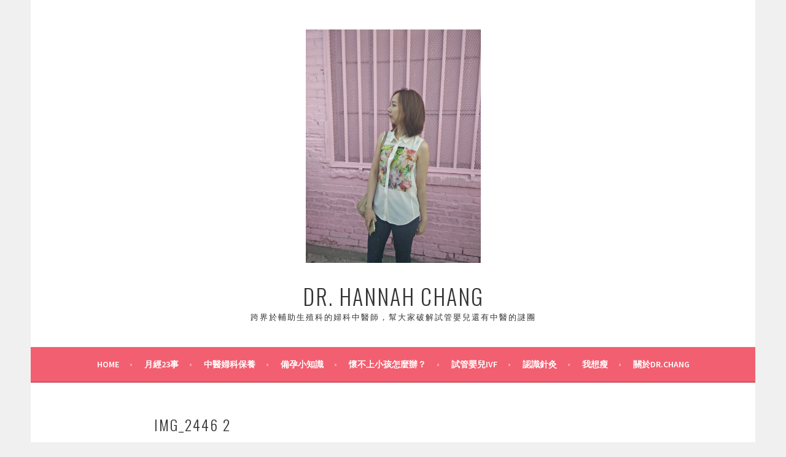

--- FILE ---
content_type: text/html; charset=UTF-8
request_url: http://www.drhannahchang.com/img_2446-2/
body_size: 8016
content:
<!DOCTYPE html>
<html lang="zh-TW">
<head>
<meta charset="UTF-8">
<meta name="viewport" content="width=device-width, initial-scale=1">
<link rel="profile" href="http://gmpg.org/xfn/11">
<link rel="pingback" href="http://www.drhannahchang.com/xmlrpc.php">
<title>IMG_2446 2 &#8211; Dr. Hannah Chang</title>
<meta name='robots' content='max-image-preview:large' />
<!-- Jetpack Site Verification Tags -->
<meta name="google-site-verification" content="i9_mTE7s_lX6v7YsphoW786QypPrxmn5Sg43W57_20g" />
<link rel='dns-prefetch' href='//secure.gravatar.com' />
<link rel='dns-prefetch' href='//www.googletagmanager.com' />
<link rel='dns-prefetch' href='//fonts.googleapis.com' />
<link rel='dns-prefetch' href='//s.w.org' />
<link rel='dns-prefetch' href='//v0.wordpress.com' />
<link rel='dns-prefetch' href='//widgets.wp.com' />
<link rel='dns-prefetch' href='//s0.wp.com' />
<link rel='dns-prefetch' href='//0.gravatar.com' />
<link rel='dns-prefetch' href='//1.gravatar.com' />
<link rel='dns-prefetch' href='//2.gravatar.com' />
<link rel='dns-prefetch' href='//i0.wp.com' />
<link rel="alternate" type="application/rss+xml" title="訂閱《Dr. Hannah Chang》&raquo; 資訊提供" href="http://www.drhannahchang.com/feed/" />
<link rel="alternate" type="application/rss+xml" title="訂閱《Dr. Hannah Chang》&raquo; 留言的資訊提供" href="http://www.drhannahchang.com/comments/feed/" />
<link rel="alternate" type="application/rss+xml" title="訂閱《Dr. Hannah Chang 》&raquo;〈IMG_2446 2〉留言的資訊提供" href="http://www.drhannahchang.com/feed/?attachment_id=204" />
		<!-- This site uses the Google Analytics by ExactMetrics plugin v8.8.0 - Using Analytics tracking - https://www.exactmetrics.com/ -->
		<!-- Note: ExactMetrics is not currently configured on this site. The site owner needs to authenticate with Google Analytics in the ExactMetrics settings panel. -->
					<!-- No tracking code set -->
				<!-- / Google Analytics by ExactMetrics -->
				<!-- This site uses the Google Analytics by MonsterInsights plugin v9.8.0 - Using Analytics tracking - https://www.monsterinsights.com/ -->
		<!-- Note: MonsterInsights is not currently configured on this site. The site owner needs to authenticate with Google Analytics in the MonsterInsights settings panel. -->
					<!-- No tracking code set -->
				<!-- / Google Analytics by MonsterInsights -->
		<script type="text/javascript">
window._wpemojiSettings = {"baseUrl":"https:\/\/s.w.org\/images\/core\/emoji\/14.0.0\/72x72\/","ext":".png","svgUrl":"https:\/\/s.w.org\/images\/core\/emoji\/14.0.0\/svg\/","svgExt":".svg","source":{"concatemoji":"http:\/\/www.drhannahchang.com\/wp-includes\/js\/wp-emoji-release.min.js?ver=6.0.11"}};
/*! This file is auto-generated */
!function(e,a,t){var n,r,o,i=a.createElement("canvas"),p=i.getContext&&i.getContext("2d");function s(e,t){var a=String.fromCharCode,e=(p.clearRect(0,0,i.width,i.height),p.fillText(a.apply(this,e),0,0),i.toDataURL());return p.clearRect(0,0,i.width,i.height),p.fillText(a.apply(this,t),0,0),e===i.toDataURL()}function c(e){var t=a.createElement("script");t.src=e,t.defer=t.type="text/javascript",a.getElementsByTagName("head")[0].appendChild(t)}for(o=Array("flag","emoji"),t.supports={everything:!0,everythingExceptFlag:!0},r=0;r<o.length;r++)t.supports[o[r]]=function(e){if(!p||!p.fillText)return!1;switch(p.textBaseline="top",p.font="600 32px Arial",e){case"flag":return s([127987,65039,8205,9895,65039],[127987,65039,8203,9895,65039])?!1:!s([55356,56826,55356,56819],[55356,56826,8203,55356,56819])&&!s([55356,57332,56128,56423,56128,56418,56128,56421,56128,56430,56128,56423,56128,56447],[55356,57332,8203,56128,56423,8203,56128,56418,8203,56128,56421,8203,56128,56430,8203,56128,56423,8203,56128,56447]);case"emoji":return!s([129777,127995,8205,129778,127999],[129777,127995,8203,129778,127999])}return!1}(o[r]),t.supports.everything=t.supports.everything&&t.supports[o[r]],"flag"!==o[r]&&(t.supports.everythingExceptFlag=t.supports.everythingExceptFlag&&t.supports[o[r]]);t.supports.everythingExceptFlag=t.supports.everythingExceptFlag&&!t.supports.flag,t.DOMReady=!1,t.readyCallback=function(){t.DOMReady=!0},t.supports.everything||(n=function(){t.readyCallback()},a.addEventListener?(a.addEventListener("DOMContentLoaded",n,!1),e.addEventListener("load",n,!1)):(e.attachEvent("onload",n),a.attachEvent("onreadystatechange",function(){"complete"===a.readyState&&t.readyCallback()})),(e=t.source||{}).concatemoji?c(e.concatemoji):e.wpemoji&&e.twemoji&&(c(e.twemoji),c(e.wpemoji)))}(window,document,window._wpemojiSettings);
</script>
<style type="text/css">
img.wp-smiley,
img.emoji {
	display: inline !important;
	border: none !important;
	box-shadow: none !important;
	height: 1em !important;
	width: 1em !important;
	margin: 0 0.07em !important;
	vertical-align: -0.1em !important;
	background: none !important;
	padding: 0 !important;
}
</style>
	<link rel='stylesheet' id='wp-block-library-css'  href='http://www.drhannahchang.com/wp-includes/css/dist/block-library/style.min.css?ver=6.0.11' type='text/css' media='all' />
<style id='wp-block-library-inline-css' type='text/css'>
.has-text-align-justify{text-align:justify;}
</style>
<link rel='stylesheet' id='mediaelement-css'  href='http://www.drhannahchang.com/wp-includes/js/mediaelement/mediaelementplayer-legacy.min.css?ver=4.2.16' type='text/css' media='all' />
<link rel='stylesheet' id='wp-mediaelement-css'  href='http://www.drhannahchang.com/wp-includes/js/mediaelement/wp-mediaelement.min.css?ver=6.0.11' type='text/css' media='all' />
<style id='global-styles-inline-css' type='text/css'>
body{--wp--preset--color--black: #000000;--wp--preset--color--cyan-bluish-gray: #abb8c3;--wp--preset--color--white: #ffffff;--wp--preset--color--pale-pink: #f78da7;--wp--preset--color--vivid-red: #cf2e2e;--wp--preset--color--luminous-vivid-orange: #ff6900;--wp--preset--color--luminous-vivid-amber: #fcb900;--wp--preset--color--light-green-cyan: #7bdcb5;--wp--preset--color--vivid-green-cyan: #00d084;--wp--preset--color--pale-cyan-blue: #8ed1fc;--wp--preset--color--vivid-cyan-blue: #0693e3;--wp--preset--color--vivid-purple: #9b51e0;--wp--preset--gradient--vivid-cyan-blue-to-vivid-purple: linear-gradient(135deg,rgba(6,147,227,1) 0%,rgb(155,81,224) 100%);--wp--preset--gradient--light-green-cyan-to-vivid-green-cyan: linear-gradient(135deg,rgb(122,220,180) 0%,rgb(0,208,130) 100%);--wp--preset--gradient--luminous-vivid-amber-to-luminous-vivid-orange: linear-gradient(135deg,rgba(252,185,0,1) 0%,rgba(255,105,0,1) 100%);--wp--preset--gradient--luminous-vivid-orange-to-vivid-red: linear-gradient(135deg,rgba(255,105,0,1) 0%,rgb(207,46,46) 100%);--wp--preset--gradient--very-light-gray-to-cyan-bluish-gray: linear-gradient(135deg,rgb(238,238,238) 0%,rgb(169,184,195) 100%);--wp--preset--gradient--cool-to-warm-spectrum: linear-gradient(135deg,rgb(74,234,220) 0%,rgb(151,120,209) 20%,rgb(207,42,186) 40%,rgb(238,44,130) 60%,rgb(251,105,98) 80%,rgb(254,248,76) 100%);--wp--preset--gradient--blush-light-purple: linear-gradient(135deg,rgb(255,206,236) 0%,rgb(152,150,240) 100%);--wp--preset--gradient--blush-bordeaux: linear-gradient(135deg,rgb(254,205,165) 0%,rgb(254,45,45) 50%,rgb(107,0,62) 100%);--wp--preset--gradient--luminous-dusk: linear-gradient(135deg,rgb(255,203,112) 0%,rgb(199,81,192) 50%,rgb(65,88,208) 100%);--wp--preset--gradient--pale-ocean: linear-gradient(135deg,rgb(255,245,203) 0%,rgb(182,227,212) 50%,rgb(51,167,181) 100%);--wp--preset--gradient--electric-grass: linear-gradient(135deg,rgb(202,248,128) 0%,rgb(113,206,126) 100%);--wp--preset--gradient--midnight: linear-gradient(135deg,rgb(2,3,129) 0%,rgb(40,116,252) 100%);--wp--preset--duotone--dark-grayscale: url('#wp-duotone-dark-grayscale');--wp--preset--duotone--grayscale: url('#wp-duotone-grayscale');--wp--preset--duotone--purple-yellow: url('#wp-duotone-purple-yellow');--wp--preset--duotone--blue-red: url('#wp-duotone-blue-red');--wp--preset--duotone--midnight: url('#wp-duotone-midnight');--wp--preset--duotone--magenta-yellow: url('#wp-duotone-magenta-yellow');--wp--preset--duotone--purple-green: url('#wp-duotone-purple-green');--wp--preset--duotone--blue-orange: url('#wp-duotone-blue-orange');--wp--preset--font-size--small: 13px;--wp--preset--font-size--medium: 20px;--wp--preset--font-size--large: 36px;--wp--preset--font-size--x-large: 42px;}.has-black-color{color: var(--wp--preset--color--black) !important;}.has-cyan-bluish-gray-color{color: var(--wp--preset--color--cyan-bluish-gray) !important;}.has-white-color{color: var(--wp--preset--color--white) !important;}.has-pale-pink-color{color: var(--wp--preset--color--pale-pink) !important;}.has-vivid-red-color{color: var(--wp--preset--color--vivid-red) !important;}.has-luminous-vivid-orange-color{color: var(--wp--preset--color--luminous-vivid-orange) !important;}.has-luminous-vivid-amber-color{color: var(--wp--preset--color--luminous-vivid-amber) !important;}.has-light-green-cyan-color{color: var(--wp--preset--color--light-green-cyan) !important;}.has-vivid-green-cyan-color{color: var(--wp--preset--color--vivid-green-cyan) !important;}.has-pale-cyan-blue-color{color: var(--wp--preset--color--pale-cyan-blue) !important;}.has-vivid-cyan-blue-color{color: var(--wp--preset--color--vivid-cyan-blue) !important;}.has-vivid-purple-color{color: var(--wp--preset--color--vivid-purple) !important;}.has-black-background-color{background-color: var(--wp--preset--color--black) !important;}.has-cyan-bluish-gray-background-color{background-color: var(--wp--preset--color--cyan-bluish-gray) !important;}.has-white-background-color{background-color: var(--wp--preset--color--white) !important;}.has-pale-pink-background-color{background-color: var(--wp--preset--color--pale-pink) !important;}.has-vivid-red-background-color{background-color: var(--wp--preset--color--vivid-red) !important;}.has-luminous-vivid-orange-background-color{background-color: var(--wp--preset--color--luminous-vivid-orange) !important;}.has-luminous-vivid-amber-background-color{background-color: var(--wp--preset--color--luminous-vivid-amber) !important;}.has-light-green-cyan-background-color{background-color: var(--wp--preset--color--light-green-cyan) !important;}.has-vivid-green-cyan-background-color{background-color: var(--wp--preset--color--vivid-green-cyan) !important;}.has-pale-cyan-blue-background-color{background-color: var(--wp--preset--color--pale-cyan-blue) !important;}.has-vivid-cyan-blue-background-color{background-color: var(--wp--preset--color--vivid-cyan-blue) !important;}.has-vivid-purple-background-color{background-color: var(--wp--preset--color--vivid-purple) !important;}.has-black-border-color{border-color: var(--wp--preset--color--black) !important;}.has-cyan-bluish-gray-border-color{border-color: var(--wp--preset--color--cyan-bluish-gray) !important;}.has-white-border-color{border-color: var(--wp--preset--color--white) !important;}.has-pale-pink-border-color{border-color: var(--wp--preset--color--pale-pink) !important;}.has-vivid-red-border-color{border-color: var(--wp--preset--color--vivid-red) !important;}.has-luminous-vivid-orange-border-color{border-color: var(--wp--preset--color--luminous-vivid-orange) !important;}.has-luminous-vivid-amber-border-color{border-color: var(--wp--preset--color--luminous-vivid-amber) !important;}.has-light-green-cyan-border-color{border-color: var(--wp--preset--color--light-green-cyan) !important;}.has-vivid-green-cyan-border-color{border-color: var(--wp--preset--color--vivid-green-cyan) !important;}.has-pale-cyan-blue-border-color{border-color: var(--wp--preset--color--pale-cyan-blue) !important;}.has-vivid-cyan-blue-border-color{border-color: var(--wp--preset--color--vivid-cyan-blue) !important;}.has-vivid-purple-border-color{border-color: var(--wp--preset--color--vivid-purple) !important;}.has-vivid-cyan-blue-to-vivid-purple-gradient-background{background: var(--wp--preset--gradient--vivid-cyan-blue-to-vivid-purple) !important;}.has-light-green-cyan-to-vivid-green-cyan-gradient-background{background: var(--wp--preset--gradient--light-green-cyan-to-vivid-green-cyan) !important;}.has-luminous-vivid-amber-to-luminous-vivid-orange-gradient-background{background: var(--wp--preset--gradient--luminous-vivid-amber-to-luminous-vivid-orange) !important;}.has-luminous-vivid-orange-to-vivid-red-gradient-background{background: var(--wp--preset--gradient--luminous-vivid-orange-to-vivid-red) !important;}.has-very-light-gray-to-cyan-bluish-gray-gradient-background{background: var(--wp--preset--gradient--very-light-gray-to-cyan-bluish-gray) !important;}.has-cool-to-warm-spectrum-gradient-background{background: var(--wp--preset--gradient--cool-to-warm-spectrum) !important;}.has-blush-light-purple-gradient-background{background: var(--wp--preset--gradient--blush-light-purple) !important;}.has-blush-bordeaux-gradient-background{background: var(--wp--preset--gradient--blush-bordeaux) !important;}.has-luminous-dusk-gradient-background{background: var(--wp--preset--gradient--luminous-dusk) !important;}.has-pale-ocean-gradient-background{background: var(--wp--preset--gradient--pale-ocean) !important;}.has-electric-grass-gradient-background{background: var(--wp--preset--gradient--electric-grass) !important;}.has-midnight-gradient-background{background: var(--wp--preset--gradient--midnight) !important;}.has-small-font-size{font-size: var(--wp--preset--font-size--small) !important;}.has-medium-font-size{font-size: var(--wp--preset--font-size--medium) !important;}.has-large-font-size{font-size: var(--wp--preset--font-size--large) !important;}.has-x-large-font-size{font-size: var(--wp--preset--font-size--x-large) !important;}
</style>
<link rel='stylesheet' id='sela-fonts-css'  href='https://fonts.googleapis.com/css?family=Source+Sans+Pro%3A300%2C300italic%2C400%2C400italic%2C600%7CDroid+Serif%3A400%2C400italic%7COswald%3A300%2C400&#038;subset=latin%2Clatin-ext' type='text/css' media='all' />
<link rel='stylesheet' id='genericons-css'  href='http://www.drhannahchang.com/wp-content/plugins/jetpack/_inc/genericons/genericons/genericons.css?ver=3.1' type='text/css' media='all' />
<link rel='stylesheet' id='sela-style-css'  href='http://www.drhannahchang.com/wp-content/themes/sela/style.css?ver=6.0.11' type='text/css' media='all' />
<style id='sela-style-inline-css' type='text/css'>
.tags-links { clip: rect(1px, 1px, 1px, 1px); height: 1px; position: absolute; overflow: hidden; width: 1px; }
</style>
<!-- Inline jetpack_facebook_likebox -->
<style id='jetpack_facebook_likebox-inline-css' type='text/css'>
.widget_facebook_likebox {
	overflow: hidden;
}

</style>
<link rel='stylesheet' id='jetpack_css-css'  href='http://www.drhannahchang.com/wp-content/plugins/jetpack/css/jetpack.css?ver=11.4' type='text/css' media='all' />
<script type='text/javascript' src='http://www.drhannahchang.com/wp-includes/js/jquery/jquery.min.js?ver=3.6.0' id='jquery-core-js'></script>
<script type='text/javascript' src='http://www.drhannahchang.com/wp-includes/js/jquery/jquery-migrate.min.js?ver=3.3.2' id='jquery-migrate-js'></script>
<script type='text/javascript' src='http://www.drhannahchang.com/wp-content/themes/sela/js/keyboard-image-navigation.js?ver=20130922' id='sela-keyboard-image-navigation-js'></script>
<script type='text/javascript' src='https://www.googletagmanager.com/gtag/js?id=UA-109814205-2' id='google_gtagjs-js' async></script>
<script type='text/javascript' id='google_gtagjs-js-after'>
window.dataLayer = window.dataLayer || [];function gtag(){dataLayer.push(arguments);}
gtag('js', new Date());
gtag('set', 'developer_id.dZTNiMT', true);
gtag('config', 'UA-109814205-2', {"anonymize_ip":true} );
</script>
<link rel="https://api.w.org/" href="http://www.drhannahchang.com/wp-json/" /><link rel="alternate" type="application/json" href="http://www.drhannahchang.com/wp-json/wp/v2/media/204" /><link rel="EditURI" type="application/rsd+xml" title="RSD" href="http://www.drhannahchang.com/xmlrpc.php?rsd" />
<link rel="wlwmanifest" type="application/wlwmanifest+xml" href="http://www.drhannahchang.com/wp-includes/wlwmanifest.xml" /> 
<meta name="generator" content="WordPress 6.0.11" />
<link rel='shortlink' href='https://wp.me/a9wLQI-3i' />
<link rel="alternate" type="application/json+oembed" href="http://www.drhannahchang.com/wp-json/oembed/1.0/embed?url=http%3A%2F%2Fwww.drhannahchang.com%2Fimg_2446-2%2F" />
<link rel="alternate" type="text/xml+oembed" href="http://www.drhannahchang.com/wp-json/oembed/1.0/embed?url=http%3A%2F%2Fwww.drhannahchang.com%2Fimg_2446-2%2F&#038;format=xml" />
<meta name="generator" content="Site Kit by Google 1.20.0" /><style>img#wpstats{display:none}</style>
	<script async src="//pagead2.googlesyndication.com/pagead/js/adsbygoogle.js"></script><script>(adsbygoogle = window.adsbygoogle || []).push({"google_ad_client":"ca-pub-7730416617509830","enable_page_level_ads":true,"tag_partner":"site_kit"});</script>
<!-- Jetpack Open Graph Tags -->
<meta property="og:type" content="article" />
<meta property="og:title" content="IMG_2446 2" />
<meta property="og:url" content="http://www.drhannahchang.com/img_2446-2/" />
<meta property="og:description" content="造訪文章以瞭解更多資訊。" />
<meta property="article:published_time" content="2017-09-10T16:26:00+00:00" />
<meta property="article:modified_time" content="2017-09-10T16:26:00+00:00" />
<meta property="og:site_name" content="Dr. Hannah Chang" />
<meta property="og:image" content="http://www.drhannahchang.com/wp-content/uploads/2017/09/img_2446-2.jpg" />
<meta property="og:image:alt" content="" />
<meta property="og:locale" content="zh_TW" />
<meta name="twitter:text:title" content="IMG_2446 2" />
<meta name="twitter:image" content="https://i0.wp.com/www.drhannahchang.com/wp-content/uploads/2017/09/img_2446-2.jpg?fit=900%2C1200&#038;w=640" />
<meta name="twitter:card" content="summary_large_image" />
<meta name="twitter:description" content="造訪文章以瞭解更多資訊。" />

<!-- End Jetpack Open Graph Tags -->
<style type="text/css" id="wp-custom-css">.instagram-pics li {
    display: inline-block;
    max-width: calc(90% / 2);
    margin: 5px;
	margin-bottom: 0;
	border-top: none !important;
padding: 0 !important;
}

#subscribe-email input {
    width: 92% !important;
    margin-top: 20px !important;
}

#subscribe-blog-blog_subscription-2 #subscribe-submit {
	text-align: center;
}</style></head>

<body class="attachment attachment-template-default single single-attachment postid-204 attachmentid-204 attachment-jpeg not-multi-author display-header-text tags-hidden">
<div id="page" class="hfeed site">
	<header id="masthead" class="site-header" role="banner">
		<a class="skip-link screen-reader-text" href="#content" title="跳至主要內容">跳至主要內容</a>

		<div class="site-branding">
			<a href="http://www.drhannahchang.com/" class="site-logo-link" rel="home" itemprop="url"><img width="285" height="380" src="https://i0.wp.com/www.drhannahchang.com/wp-content/uploads/2017/09/img_2446-2.jpg?fit=285%2C380" class="site-logo attachment-sela-logo" alt="" loading="lazy" data-size="sela-logo" itemprop="logo" srcset="https://i0.wp.com/www.drhannahchang.com/wp-content/uploads/2017/09/img_2446-2.jpg?w=1000 1000w, https://i0.wp.com/www.drhannahchang.com/wp-content/uploads/2017/09/img_2446-2.jpg?resize=225%2C300 225w, https://i0.wp.com/www.drhannahchang.com/wp-content/uploads/2017/09/img_2446-2.jpg?resize=768%2C1024 768w" sizes="(max-width: 285px) 100vw, 285px" data-attachment-id="204" data-permalink="http://www.drhannahchang.com/img_2446-2/" data-orig-file="https://i0.wp.com/www.drhannahchang.com/wp-content/uploads/2017/09/img_2446-2.jpg?fit=1000%2C1334" data-orig-size="1000,1334" data-comments-opened="1" data-image-meta="{&quot;aperture&quot;:&quot;0&quot;,&quot;credit&quot;:&quot;&quot;,&quot;camera&quot;:&quot;&quot;,&quot;caption&quot;:&quot;&quot;,&quot;created_timestamp&quot;:&quot;0&quot;,&quot;copyright&quot;:&quot;&quot;,&quot;focal_length&quot;:&quot;0&quot;,&quot;iso&quot;:&quot;0&quot;,&quot;shutter_speed&quot;:&quot;0&quot;,&quot;title&quot;:&quot;&quot;,&quot;orientation&quot;:&quot;1&quot;}" data-image-title="IMG_2446 2" data-image-description="" data-image-caption="" data-medium-file="https://i0.wp.com/www.drhannahchang.com/wp-content/uploads/2017/09/img_2446-2.jpg?fit=225%2C300" data-large-file="https://i0.wp.com/www.drhannahchang.com/wp-content/uploads/2017/09/img_2446-2.jpg?fit=768%2C1024" /></a>			<h1 class="site-title"><a href="http://www.drhannahchang.com/" title="Dr. Hannah Chang" rel="home">Dr. Hannah Chang</a></h1>
							<h2 class="site-description">跨界於輔助生殖科的婦科中醫師，幫大家破解試管嬰兒還有中醫的謎團</h2>
					</div><!-- .site-branding -->

		<nav id="site-navigation" class="main-navigation" role="navigation">
			<button class="menu-toggle" aria-controls="menu" aria-expanded="false">選單</button>
			<div class="menu-primary-container"><ul id="menu-primary" class="menu"><li id="menu-item-1923" class="menu-item menu-item-type-custom menu-item-object-custom menu-item-home menu-item-1923"><a href="http://www.drhannahchang.com">Home</a></li>
<li id="menu-item-1955" class="menu-item menu-item-type-taxonomy menu-item-object-category menu-item-1955"><a href="http://www.drhannahchang.com/category/%e6%9c%88%e7%b6%9323%e4%ba%8b/">月經23事</a></li>
<li id="menu-item-1952" class="menu-item menu-item-type-taxonomy menu-item-object-category menu-item-1952"><a href="http://www.drhannahchang.com/category/%e4%b8%ad%e9%86%ab%e5%a9%a6%e7%a7%91%e4%bf%9d%e9%a4%8a/">中醫婦科保養</a></li>
<li id="menu-item-1940" class="menu-item menu-item-type-taxonomy menu-item-object-category menu-item-1940"><a href="http://www.drhannahchang.com/category/%e5%82%99%e5%ad%95%e5%b0%8f%e7%9f%a5%e8%ad%98/">備孕小知識</a></li>
<li id="menu-item-1953" class="menu-item menu-item-type-taxonomy menu-item-object-category menu-item-1953"><a href="http://www.drhannahchang.com/category/%e6%87%b7%e4%b8%8d%e4%b8%8a%e5%b0%8f%e5%ad%a9%e6%80%8e%e9%ba%bc%e8%be%a6%ef%bc%9f/">懷不上小孩怎麼辦？</a></li>
<li id="menu-item-1954" class="menu-item menu-item-type-taxonomy menu-item-object-category menu-item-1954"><a href="http://www.drhannahchang.com/category/%e8%a9%a6%e7%ae%a1%e5%ac%b0%e5%85%92ivf/">試管嬰兒IVF</a></li>
<li id="menu-item-2171" class="menu-item menu-item-type-taxonomy menu-item-object-category menu-item-2171"><a href="http://www.drhannahchang.com/category/%e8%aa%8d%e8%ad%98%e9%87%9d%e7%81%b8/">認識針灸</a></li>
<li id="menu-item-2262" class="menu-item menu-item-type-taxonomy menu-item-object-category menu-item-2262"><a href="http://www.drhannahchang.com/category/%e6%88%91%e6%83%b3%e7%98%a6/">我想瘦</a></li>
<li id="menu-item-1925" class="menu-item menu-item-type-post_type menu-item-object-page menu-item-1925"><a href="http://www.drhannahchang.com/about/">關於Dr.Chang</a></li>
</ul></div>		</nav><!-- #site-navigation -->
	</header><!-- #masthead -->

	<div id="content" class="site-content">

	<div id="primary" class="content-area image-attachment">
		<main id="main" class="site-main" role="main">

		
			<article id="post-204" class="post-204 attachment type-attachment status-inherit hentry without-featured-image">
				<header class="entry-header">
					<h1 class="entry-title">IMG_2446 2</h1>
								</header><!-- .entry-header -->

				<div class="entry-body">

					<div class="entry-meta">
						發佈日期:<span class="entry-date"><time class="entry-date" datetime="2017-09-10T16:26:00+08:00">2017-09-10</time></span>，圖片尺寸: <a href="http://www.drhannahchang.com/wp-content/uploads/2017/09/img_2446-2.jpg" title="連結至完整尺寸圖片">1000 &times; 1334</a>					</div><!-- .entry-meta -->

					<div class="entry-content">
						<div class="entry-attachment">
							<div class="attachment">
								<a href="http://www.drhannahchang.com/wp-content/uploads/2017/09/img_2446-2.jpg" title="IMG_2446 2" rel="attachment"><img width="900" height="1200" src="https://i0.wp.com/www.drhannahchang.com/wp-content/uploads/2017/09/img_2446-2.jpg?fit=900%2C1200" class="attachment-1200x1200 size-1200x1200" alt="" loading="lazy" srcset="https://i0.wp.com/www.drhannahchang.com/wp-content/uploads/2017/09/img_2446-2.jpg?w=1000 1000w, https://i0.wp.com/www.drhannahchang.com/wp-content/uploads/2017/09/img_2446-2.jpg?resize=225%2C300 225w, https://i0.wp.com/www.drhannahchang.com/wp-content/uploads/2017/09/img_2446-2.jpg?resize=768%2C1024 768w" sizes="(max-width: 900px) 100vw, 900px" data-attachment-id="204" data-permalink="http://www.drhannahchang.com/img_2446-2/" data-orig-file="https://i0.wp.com/www.drhannahchang.com/wp-content/uploads/2017/09/img_2446-2.jpg?fit=1000%2C1334" data-orig-size="1000,1334" data-comments-opened="1" data-image-meta="{&quot;aperture&quot;:&quot;0&quot;,&quot;credit&quot;:&quot;&quot;,&quot;camera&quot;:&quot;&quot;,&quot;caption&quot;:&quot;&quot;,&quot;created_timestamp&quot;:&quot;0&quot;,&quot;copyright&quot;:&quot;&quot;,&quot;focal_length&quot;:&quot;0&quot;,&quot;iso&quot;:&quot;0&quot;,&quot;shutter_speed&quot;:&quot;0&quot;,&quot;title&quot;:&quot;&quot;,&quot;orientation&quot;:&quot;1&quot;}" data-image-title="IMG_2446 2" data-image-description="" data-image-caption="" data-medium-file="https://i0.wp.com/www.drhannahchang.com/wp-content/uploads/2017/09/img_2446-2.jpg?fit=225%2C300" data-large-file="https://i0.wp.com/www.drhannahchang.com/wp-content/uploads/2017/09/img_2446-2.jpg?fit=768%2C1024" /></a>							</div><!-- .attachment -->

													</div><!-- .entry-attachment -->

						<!-- CONTENT END 1 -->
					</div><!-- .entry-content -->

				</div><!-- .entry-body -->

			</article><!-- #post-## -->

			
	<div id="comments" class="comments-area">

	
	
		<div id="respond" class="comment-respond">
		<h3 id="reply-title" class="comment-reply-title">發佈留言 <small><a rel="nofollow" id="cancel-comment-reply-link" href="/img_2446-2/#respond" style="display:none;">取消回覆</a></small></h3><form action="http://www.drhannahchang.com/wp-comments-post.php" method="post" id="commentform" class="comment-form" novalidate><p class="comment-notes"><span id="email-notes">發佈留言必須填寫的電子郵件地址不會公開。</span> <span class="required-field-message" aria-hidden="true">必填欄位標示為 <span class="required" aria-hidden="true">*</span></span></p><p class="comment-form-comment"><label for="comment">留言 <span class="required" aria-hidden="true">*</span></label> <textarea id="comment" name="comment" cols="45" rows="8" maxlength="65525" required></textarea></p><p class="comment-form-author"><label for="author">顯示名稱 <span class="required" aria-hidden="true">*</span></label> <input id="author" name="author" type="text" value="" size="30" maxlength="245" required /></p>
<p class="comment-form-email"><label for="email">電子郵件地址 <span class="required" aria-hidden="true">*</span></label> <input id="email" name="email" type="email" value="" size="30" maxlength="100" aria-describedby="email-notes" required /></p>
<p class="comment-form-url"><label for="url">個人網站網址</label> <input id="url" name="url" type="url" value="" size="30" maxlength="200" /></p>
<p class="comment-subscription-form"><input type="checkbox" name="subscribe_blog" id="subscribe_blog" value="subscribe" style="width: auto; -moz-appearance: checkbox; -webkit-appearance: checkbox;" /> <label class="subscribe-label" id="subscribe-blog-label" for="subscribe_blog">新文章使用電子郵件通知我。</label></p><p class="form-submit"><input name="submit" type="submit" id="submit" class="submit" value="發佈留言" /> <input type='hidden' name='comment_post_ID' value='204' id='comment_post_ID' />
<input type='hidden' name='comment_parent' id='comment_parent' value='0' />
</p><p style="display: none !important;"><label>&#916;<textarea name="ak_hp_textarea" cols="45" rows="8" maxlength="100"></textarea></label><input type="hidden" id="ak_js_1" name="ak_js" value="152"/><script>document.getElementById( "ak_js_1" ).setAttribute( "value", ( new Date() ).getTime() );</script></p></form>	</div><!-- #respond -->
	
</div><!-- #comments -->

		
		</main><!-- #main -->
	</div><!-- #primary -->


	</div><!-- #content -->

	
	<footer id="colophon" class="site-footer">
					<div class="social-links"><ul id="menu-social-media" class="menu"><li id="menu-item-1918" class="menu-item menu-item-type-custom menu-item-object-custom menu-item-1918"><a href="https://www.facebook.com/shadventuretime/"><span class="screen-reader-text">Facebook</span></a></li>
<li id="menu-item-1919" class="menu-item menu-item-type-custom menu-item-object-custom menu-item-1919"><a href="http://www.linkedin.com"><span class="screen-reader-text">Linkedin</span></a></li>
<li id="menu-item-1920" class="menu-item menu-item-type-custom menu-item-object-custom menu-item-1920"><a href="https://twitter.com/hannah1062"><span class="screen-reader-text">Twitter</span></a></li>
<li id="menu-item-1921" class="menu-item menu-item-type-custom menu-item-object-custom menu-item-1921"><a href="https://www.instagram.com/hannahyc_phd/"><span class="screen-reader-text">Instagram</span></a></li>
</ul></div>		
		<div class="site-info"  role="contentinfo">
			<a href="http://wordpress.org/" title="語意式個人出版平台" rel="generator">本站採用 WordPress 建置</a>
			<span class="sep"> | </span>
			佈景主題採用 <a href="http://wordpress.com/themes/sela/" rel="designer">WordPress.com</a> 所設計的 sela		</div><!-- .site-info -->
	</footer><!-- #colophon -->
</div><!-- #page -->

<div class='code-block code-block-2' style='margin: 8px 0; clear: both;'>
<script data-ad-client="ca-pub-7730416617509830" async src="https://pagead2.googlesyndication.com/pagead/js/adsbygoogle.js"></script></div>
<script type='text/javascript' src='http://www.drhannahchang.com/wp-content/plugins/jetpack/_inc/build/photon/photon.min.js?ver=20191001' id='jetpack-photon-js'></script>
<script type='text/javascript' src='http://www.drhannahchang.com/wp-content/themes/sela/js/navigation.js?ver=20140813' id='sela-navigation-js'></script>
<script type='text/javascript' src='http://www.drhannahchang.com/wp-content/themes/sela/js/skip-link-focus-fix.js?ver=20140813' id='sela-skip-link-focus-fix-js'></script>
<script type='text/javascript' src='http://www.drhannahchang.com/wp-content/themes/sela/js/sela.js?ver=20140813' id='sela-script-js'></script>
<script type='text/javascript' src='http://www.drhannahchang.com/wp-includes/js/comment-reply.min.js?ver=6.0.11' id='comment-reply-js'></script>
<script type='text/javascript' id='jetpack-facebook-embed-js-extra'>
/* <![CDATA[ */
var jpfbembed = {"appid":"249643311490","locale":"zh_TW"};
/* ]]> */
</script>
<script type='text/javascript' src='http://www.drhannahchang.com/wp-content/plugins/jetpack/_inc/build/facebook-embed.min.js?ver=11.4' id='jetpack-facebook-embed-js'></script>
<script src='https://stats.wp.com/e-202547.js' defer></script>
<script>
	_stq = window._stq || [];
	_stq.push([ 'view', {v:'ext',j:'1:11.4',blog:'140797456',post:'204',tz:'8',srv:'www.drhannahchang.com'} ]);
	_stq.push([ 'clickTrackerInit', '140797456', '204' ]);
</script>

</body>
</html>


--- FILE ---
content_type: text/html; charset=utf-8
request_url: https://www.google.com/recaptcha/api2/aframe
body_size: 267
content:
<!DOCTYPE HTML><html><head><meta http-equiv="content-type" content="text/html; charset=UTF-8"></head><body><script nonce="ivETNEKMevMm9lvjkWWxrg">/** Anti-fraud and anti-abuse applications only. See google.com/recaptcha */ try{var clients={'sodar':'https://pagead2.googlesyndication.com/pagead/sodar?'};window.addEventListener("message",function(a){try{if(a.source===window.parent){var b=JSON.parse(a.data);var c=clients[b['id']];if(c){var d=document.createElement('img');d.src=c+b['params']+'&rc='+(localStorage.getItem("rc::a")?sessionStorage.getItem("rc::b"):"");window.document.body.appendChild(d);sessionStorage.setItem("rc::e",parseInt(sessionStorage.getItem("rc::e")||0)+1);localStorage.setItem("rc::h",'1763647278585');}}}catch(b){}});window.parent.postMessage("_grecaptcha_ready", "*");}catch(b){}</script></body></html>